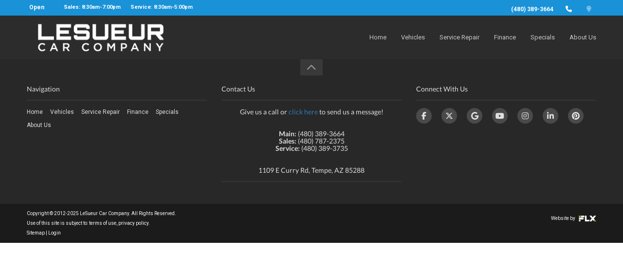

--- FILE ---
content_type: text/html; charset=UTF-8
request_url: https://www.usedvwaudi.com/search-by-make
body_size: 19653
content:
<!DOCTYPE html>
<html lang='en'>
<head>
<script>var isOptimizationEnabled = false;</script>
<script>var isPageSpeedBot = false;</script>
<link rel="shortcut icon" href="/favicon.ico" type="image/x-icon" />
<script>document.cookie = 'resolution=' + screen.width + '; path=/';</script>
<script>document.cookie = 'w=' + screen.width + '; path=/'; document.cookie = 'h=' + screen.height + '; path=/';</script>
<link rel="stylesheet" type="text/css" href="/styles.css?ident=436&d=d000007f&r=1&t=t007011f&c=c011075f&essential=true" />
<link rel="stylesheet" type="text/css" href="/widgets.css?ident=436&w=Footer-3|Navigation-4&essential=true" />
<meta name="copyright" content="Copyright 2025 LeSueur Car Company" />
<meta http-equiv="Content-Type" content="text/html; charset=utf-8" />
<meta name="viewport" content="width=device-width, height=device-height, initial-scale=1, maximum-scale=1.0, user-scalable=no">
<meta http-equiv="Page-Enter" content="revealtrans(duration=0.0)" />
<title>Search By Make</title>
<style>body{-webkit-transition:opacity 500ms ease;-moz-transition:opacity 500ms ease;-o-transition:opacity 500ms ease;transition:opacity 500ms ease;opacity:1}body.sites-loading,body.widgets-loading{opacity:0;position:fixed;top:0;left:0;right:0;bottom:0;background-color:#fff;width:100%;height:100%;z-index:500000000;cursor:pointer}</style><script>setTimeout(function(){if(document&&document.body&&document.body.className){document.body.className=document.body.className.replace(/sites\-loading/,' ').replace(/widgets\-loading/,' ').replace(/\s{2,}/g,' ')}},1000);</script>
<script type='text/javascript'>
		var isInventory = ('' === 'inventory') ? true : false;

		if(!isInventory && sessionStorage.getItem('scrollData')) {
			sessionStorage.removeItem('scrollData');
		}

		</script>
<script type="text/javascript">
		function inIframe(){try{return window.self!==window.top}catch(n){return!0}}
		if (inIframe() && !(document.referrer.match(/[http\:\/\/|https\:\/\/]control\.liftkit.+/))) {document.documentElement.className += (window.self == window.top ? ' top' : ' framed')
	}
</script>
<script >(function(w,d,u){w.readyQ=[];w.bindReadyQ=[];function p(x,y){if(x=="ready"){w.bindReadyQ.push(y);}else{w.readyQ.push(x);}};var a={ready:p,bind:p};w.$=w.jQuery=function(f){if(f===d||f===u){return a}else{p(f)}}})(window,document)</script>
<script>
var cookies = [];
function parseCookies(){var o=document.cookie.split(';');for(var i in o){var r=o[i].split(/=(.+)/);cookies[r[0].trim()]=r[1]}}
function getCookie(o,i){return i=void 0!==i?i:window.location.pathname,void 0===cookies[i+'_'+o]?'':cookies[i+'_'+o].split(',expireDate=')[0]}
function getExpirationDate(i,o){return o=void 0!==o?o:window.location.pathname,void 0===cookies[o+'_'+i]?'':cookies[o+'_'+i].split('expireDate=')[1]}
function setCookie(e,o,i,n){i=void 0!==i?i:window.location.pathname,document.cookie=n?i+'_'+e+'='+o+',expireDate='+n+';expires='+n+';':i+'_'+e+'='+o,parseCookies()}
var expiryDate = new Date();
expiryDate.setTime(expiryDate.getTime()+(1000*60*5));
expiryDate = expiryDate.toUTCString();
setCookie('previousPage', getCookie('currentPage', ''), '', expiryDate);
setCookie('currentPage', window.location.pathname, '', expiryDate);
</script>
	<script>
		/* Modernizr 2.8.3 (Custom Build) | MIT & BSD
		* Build: http://modernizr.com/download/#[base64]
		*/
		;window.Modernizr=function(a,b,c){function z(a){j.cssText=a}function A(a,b){return z(m.join(a+";")+(b||""))}function B(a,b){return typeof a===b}function C(a,b){return!!~(""+a).indexOf(b)}function D(a,b){for(var d in a){var e=a[d];if(!C(e,"-")&&j[e]!==c)return b=="pfx"?e:!0}return!1}function E(a,b,d){for(var e in a){var f=b[a[e]];if(f!==c)return d===!1?a[e]:B(f,"function")?f.bind(d||b):f}return!1}function F(a,b,c){var d=a.charAt(0).toUpperCase()+a.slice(1),e=(a+" "+o.join(d+" ")+d).split(" ");return B(b,"string")||B(b,"undefined")?D(e,b):(e=(a+" "+p.join(d+" ")+d).split(" "),E(e,b,c))}var d="2.8.3",e={},f=!0,g=b.documentElement,h="modernizr",i=b.createElement(h),j=i.style,k,l={}.toString,m=" -webkit- -moz- -o- -ms- ".split(" "),n="Webkit Moz O ms",o=n.split(" "),p=n.toLowerCase().split(" "),q={},r={},s={},t=[],u=t.slice,v,w=function(a,c,d,e){var f,i,j,k,l=b.createElement("div"),m=b.body,n=m||b.createElement("body");if(parseInt(d,10))while(d--)j=b.createElement("div"),j.id=e?e[d]:h+(d+1),l.appendChild(j);return f=["&#173;",'<style id="s',h,'">',a,"</style>"].join(""),l.id=h,(m?l:n).innerHTML+=f,n.appendChild(l),m||(n.style.background="",n.style.overflow="hidden",k=g.style.overflow,g.style.overflow="hidden",g.appendChild(n)),i=c(l,a),m?l.parentNode.removeChild(l):(n.parentNode.removeChild(n),g.style.overflow=k),!!i},x={}.hasOwnProperty,y;!B(x,"undefined")&&!B(x.call,"undefined")?y=function(a,b){return x.call(a,b)}:y=function(a,b){return b in a&&B(a.constructor.prototype[b],"undefined")},Function.prototype.bind||(Function.prototype.bind=function(b){var c=this;if(typeof c!="function")throw new TypeError;var d=u.call(arguments,1),e=function(){if(this instanceof e){var a=function(){};a.prototype=c.prototype;var f=new a,g=c.apply(f,d.concat(u.call(arguments)));return Object(g)===g?g:f}return c.apply(b,d.concat(u.call(arguments)))};return e}),q.flexbox=function(){return F("flexWrap")},q.flexboxlegacy=function(){return F("boxDirection")},q.rgba=function(){return z("background-color:rgba(150,255,150,.5)"),C(j.backgroundColor,"rgba")},q.hsla=function(){return z("background-color:hsla(120,40%,100%,.5)"),C(j.backgroundColor,"rgba")||C(j.backgroundColor,"hsla")},q.backgroundsize=function(){return F("backgroundSize")},q.textshadow=function(){return b.createElement("div").style.textShadow===""},q.opacity=function(){return A("opacity:.55"),/^0.55$/.test(j.opacity)},q.csstransforms=function(){return!!F("transform")};for(var G in q)y(q,G)&&(v=G.toLowerCase(),e[v]=q[G](),t.push((e[v]?"":"no-")+v));return e.addTest=function(a,b){if(typeof a=="object")for(var d in a)y(a,d)&&e.addTest(d,a[d]);else{a=a.toLowerCase();if(e[a]!==c)return e;b=typeof b=="function"?b():b,typeof f!="undefined"&&f&&(g.className+=" "+(b?"":"no-")+a),e[a]=b}return e},z(""),i=k=null,function(a,b){function l(a,b){var c=a.createElement("p"),d=a.getElementsByTagName("head")[0]||a.documentElement;return c.innerHTML="x<style>"+b+"</style>",d.insertBefore(c.lastChild,d.firstChild)}function m(){var a=s.elements;return typeof a=="string"?a.split(" "):a}function n(a){var b=j[a[h]];return b||(b={},i++,a[h]=i,j[i]=b),b}function o(a,c,d){c||(c=b);if(k)return c.createElement(a);d||(d=n(c));var g;return d.cache[a]?g=d.cache[a].cloneNode():f.test(a)?g=(d.cache[a]=d.createElem(a)).cloneNode():g=d.createElem(a),g.canHaveChildren&&!e.test(a)&&!g.tagUrn?d.frag.appendChild(g):g}function p(a,c){a||(a=b);if(k)return a.createDocumentFragment();c=c||n(a);var d=c.frag.cloneNode(),e=0,f=m(),g=f.length;for(;e<g;e++)d.createElement(f[e]);return d}function q(a,b){b.cache||(b.cache={},b.createElem=a.createElement,b.createFrag=a.createDocumentFragment,b.frag=b.createFrag()),a.createElement=function(c){return s.shivMethods?o(c,a,b):b.createElem(c)},a.createDocumentFragment=Function("h,f","return function(){var n=f.cloneNode(),c=n.createElement;h.shivMethods&&("+m().join().replace(/[\w\-]+/g,function(a){return b.createElem(a),b.frag.createElement(a),'c("'+a+'")'})+");return n}")(s,b.frag)}function r(a){a||(a=b);var c=n(a);return s.shivCSS&&!g&&!c.hasCSS&&(c.hasCSS=!!l(a,"article,aside,dialog,figcaption,figure,footer,header,hgroup,main,nav,section{display:block}mark{background:#FF0;color:#000}template{display:none}")),k||q(a,c),a}var c="3.7.0",d=a.html5||{},e=/^<|^(?:button|map|select|textarea|object|iframe|option|optgroup)$/i,f=/^(?:a|b|code|div|fieldset|h1|h2|h3|h4|h5|h6|i|label|li|ol|p|q|span|strong|style|table|tbody|td|th|tr|ul)$/i,g,h="_html5shiv",i=0,j={},k;(function(){try{var a=b.createElement("a");a.innerHTML="<xyz></xyz>",g="hidden"in a,k=a.childNodes.length==1||function(){b.createElement("a");var a=b.createDocumentFragment();return typeof a.cloneNode=="undefined"||typeof a.createDocumentFragment=="undefined"||typeof a.createElement=="undefined"}()}catch(c){g=!0,k=!0}})();var s={elements:d.elements||"abbr article aside audio bdi canvas data datalist details dialog figcaption figure footer header hgroup main mark meter nav output progress section summary template time video",version:c,shivCSS:d.shivCSS!==!1,supportsUnknownElements:k,shivMethods:d.shivMethods!==!1,type:"default",shivDocument:r,createElement:o,createDocumentFragment:p};a.html5=s,r(b)}(this,b),e._version=d,e._prefixes=m,e._domPrefixes=p,e._cssomPrefixes=o,e.testProp=function(a){return D([a])},e.testAllProps=F,e.testStyles=w,g.className=g.className.replace(/(^|\s)no-js(\s|$)/,"$1$2")+(f?" js "+t.join(" "):""),e}(this,this.document),function(a,b,c){function d(a){return"[object Function]"==o.call(a)}function e(a){return"string"==typeof a}function f(){}function g(a){return!a||"loaded"==a||"complete"==a||"uninitialized"==a}function h(){var a=p.shift();q=1,a?a.t?m(function(){("c"==a.t?B.injectCss:B.injectJs)(a.s,0,a.a,a.x,a.e,1)},0):(a(),h()):q=0}function i(a,c,d,e,f,i,j){function k(b){if(!o&&g(l.readyState)&&(u.r=o=1,!q&&h(),l.onload=l.onreadystatechange=null,b)){"img"!=a&&m(function(){t.removeChild(l)},50);for(var d in y[c])y[c].hasOwnProperty(d)&&y[c][d].onload()}}var j=j||B.errorTimeout,l=b.createElement(a),o=0,r=0,u={t:d,s:c,e:f,a:i,x:j};1===y[c]&&(r=1,y[c]=[]),"object"==a?l.data=c:(l.src=c,l.type=a),l.width=l.height="0",l.onerror=l.onload=l.onreadystatechange=function(){k.call(this,r)},p.splice(e,0,u),"img"!=a&&(r||2===y[c]?(t.insertBefore(l,s?null:n),m(k,j)):y[c].push(l))}function j(a,b,c,d,f){return q=0,b=b||"j",e(a)?i("c"==b?v:u,a,b,this.i++,c,d,f):(p.splice(this.i++,0,a),1==p.length&&h()),this}function k(){var a=B;return a.loader={load:j,i:0},a}var l=b.documentElement,m=a.setTimeout,n=b.getElementsByTagName("script")[0],o={}.toString,p=[],q=0,r="MozAppearance"in l.style,s=r&&!!b.createRange().compareNode,t=s?l:n.parentNode,l=a.opera&&"[object Opera]"==o.call(a.opera),l=!!b.attachEvent&&!l,u=r?"object":l?"script":"img",v=l?"script":u,w=Array.isArray||function(a){return"[object Array]"==o.call(a)},x=[],y={},z={timeout:function(a,b){return b.length&&(a.timeout=b[0]),a}},A,B;B=function(a){function b(a){var a=a.split("!"),b=x.length,c=a.pop(),d=a.length,c={url:c,origUrl:c,prefixes:a},e,f,g;for(f=0;f<d;f++)g=a[f].split("="),(e=z[g.shift()])&&(c=e(c,g));for(f=0;f<b;f++)c=x[f](c);return c}function g(a,e,f,g,h){var i=b(a),j=i.autoCallback;i.url.split(".").pop().split("?").shift(),i.bypass||(e&&(e=d(e)?e:e[a]||e[g]||e[a.split("/").pop().split("?")[0]]),i.instead?i.instead(a,e,f,g,h):(y[i.url]?i.noexec=!0:y[i.url]=1,f.load(i.url,i.forceCSS||!i.forceJS&&"css"==i.url.split(".").pop().split("?").shift()?"c":c,i.noexec,i.attrs,i.timeout),(d(e)||d(j))&&f.load(function(){k(),e&&e(i.origUrl,h,g),j&&j(i.origUrl,h,g),y[i.url]=2})))}function h(a,b){function c(a,c){if(a){if(e(a))c||(j=function(){var a=[].slice.call(arguments);k.apply(this,a),l()}),g(a,j,b,0,h);else if(Object(a)===a)for(n in m=function(){var b=0,c;for(c in a)a.hasOwnProperty(c)&&b++;return b}(),a)a.hasOwnProperty(n)&&(!c&&!--m&&(d(j)?j=function(){var a=[].slice.call(arguments);k.apply(this,a),l()}:j[n]=function(a){return function(){var b=[].slice.call(arguments);a&&a.apply(this,b),l()}}(k[n])),g(a[n],j,b,n,h))}else!c&&l()}var h=!!a.test,i=a.load||a.both,j=a.callback||f,k=j,l=a.complete||f,m,n;c(h?a.yep:a.nope,!!i),i&&c(i)}var i,j,l=this.yepnope.loader;if(e(a))g(a,0,l,0);else if(w(a))for(i=0;i<a.length;i++)j=a[i],e(j)?g(j,0,l,0):w(j)?B(j):Object(j)===j&&h(j,l);else Object(a)===a&&h(a,l)},B.addPrefix=function(a,b){z[a]=b},B.addFilter=function(a){x.push(a)},B.errorTimeout=1e4,null==b.readyState&&b.addEventListener&&(b.readyState="loading",b.addEventListener("DOMContentLoaded",A=function(){b.removeEventListener("DOMContentLoaded",A,0),b.readyState="complete"},0)),a.yepnope=k(),a.yepnope.executeStack=h,a.yepnope.injectJs=function(a,c,d,e,i,j){var k=b.createElement("script"),l,o,e=e||B.errorTimeout;k.src=a;for(o in d)k.setAttribute(o,d[o]);c=j?h:c||f,k.onreadystatechange=k.onload=function(){!l&&g(k.readyState)&&(l=1,c(),k.onload=k.onreadystatechange=null)},m(function(){l||(l=1,c(1))},e),i?k.onload():n.parentNode.insertBefore(k,n)},a.yepnope.injectCss=function(a,c,d,e,g,i){var e=b.createElement("link"),j,c=i?h:c||f;e.href=a,e.rel="stylesheet",e.type="text/css";for(j in d)e.setAttribute(j,d[j]);g||(n.parentNode.insertBefore(e,n),m(c,0))}}(this,document),Modernizr.load=function(){yepnope.apply(window,[].slice.call(arguments,0))},Modernizr.addTest("boxsizing",function(){return Modernizr.testAllProps("boxSizing")&&(document.documentMode===undefined||document.documentMode>7)}),Modernizr.addTest("csscalc",function(){var a="width:",b="calc(10px);",c=document.createElement("div");return c.style.cssText=a+Modernizr._prefixes.join(b+a),!!c.style.length}),Modernizr.addTest("overflowscrolling",function(){return Modernizr.testAllProps("overflowScrolling")}),Modernizr.addTest("pointerevents",function(){var a=document.createElement("x"),b=document.documentElement,c=window.getComputedStyle,d;return"pointerEvents"in a.style?(a.style.pointerEvents="auto",a.style.pointerEvents="x",b.appendChild(a),d=c&&c(a,"").pointerEvents==="auto",b.removeChild(a),!!d):!1}),Modernizr.addTest("cssvhunit",function(){var a;return Modernizr.testStyles("#modernizr { height: 50vh; }",function(b,c){var d=parseInt(window.innerHeight/2,10),e=parseInt((window.getComputedStyle?getComputedStyle(b,null):b.currentStyle).height,10);a=e==d}),a}),Modernizr.addTest("cssvmaxunit",function(){var a;return Modernizr.testStyles("#modernizr { width: 50vmax; }",function(b,c){var d=window.innerWidth/100,e=window.innerHeight/100,f=parseInt((window.getComputedStyle?getComputedStyle(b,null):b.currentStyle).width,10);a=parseInt(Math.max(d,e)*50,10)==f}),a}),Modernizr.addTest("cssvminunit",function(){var a;return Modernizr.testStyles("#modernizr { width: 50vmin; }",function(b,c){var d=window.innerWidth/100,e=window.innerHeight/100,f=parseInt((window.getComputedStyle?getComputedStyle(b,null):b.currentStyle).width,10);a=parseInt(Math.min(d,e)*50,10)==f}),a}),Modernizr.addTest("cssvwunit",function(){var a;return Modernizr.testStyles("#modernizr { width: 50vw; }",function(b,c){var d=parseInt(window.innerWidth/2,10),e=parseInt((window.getComputedStyle?getComputedStyle(b,null):b.currentStyle).width,10);a=e==d}),a});
	</script>
	<style>@font-face{font-display:swap;font-family:'Lato';font-style:italic;font-weight:400;font-display:swap;src:local('Lato Italic'),local('Lato-Italic'),url(https://fonts.gstatic.com/s/lato/v14/S6u8w4BMUTPHjxsAXC-qNiXg7Q.woff2) format('woff2')}@font-face{font-display:swap;font-family:'Lato';font-style:normal;font-weight:300;font-display:swap;src:local('Lato Light'),local('Lato-Light'),url(https://fonts.gstatic.com/s/lato/v14/S6u9w4BMUTPHh7USSwiPGQ3q5d0.woff2) format('woff2')}@font-face{font-display:swap;font-family:'Lato';font-style:normal;font-weight:400;font-display:swap;src:local('Lato Regular'),local('Lato-Regular'),url(https://fonts.gstatic.com/s/lato/v14/S6uyw4BMUTPHjx4wXiWtFCc.woff2) format('woff2')}@font-face{font-display:swap;font-family:'Lato';font-style:normal;font-weight:700;font-display:swap;src:local('Lato Bold'),local('Lato-Bold'),url(https://fonts.gstatic.com/s/lato/v14/S6u9w4BMUTPHh6UVSwiPGQ3q5d0.woff2) format('woff2')}@font-face{font-display:swap;font-family:'Roboto';font-style:normal;font-weight:300;font-display:swap;src:local('Roboto Light'),local('Roboto-Light'),url(https://fonts.gstatic.com/s/roboto/v18/KFOlCnqEu92Fr1MmSU5fBBc4AMP6lQ.woff2) format('woff2')}@font-face{font-display:swap;font-family:'Roboto';font-style:normal;font-weight:400;font-display:swap;src:local('Roboto'),local('Roboto-Regular'),url(https://fonts.gstatic.com/s/roboto/v18/KFOmCnqEu92Fr1Mu4mxKKTU1Kg.woff2) format('woff2')}@font-face{font-display:swap;font-family:'Roboto';font-style:normal;font-weight:700;font-display:swap;src:local('Roboto Bold'),local('Roboto-Bold'),url(https://fonts.gstatic.com/s/roboto/v18/KFOlCnqEu92Fr1MmWUlfBBc4AMP6lQ.woff2) format('woff2')}@font-face{font-display:swap;font-family:'Roboto';font-style:italic;font-weight:400;font-display:swap;src:local('Roboto Italic'),local('Roboto-Italic'),url(https://fonts.gstatic.com/s/roboto/v18/KFOkCnqEu92Fr1Mu51xIIzIXKMny.woff2) format('woff2')}</style>
<script type="text/javascript" src="//sites.liftkit.io/include/js/lazyload.js" async=""></script>


<script type="text/javascript">
function GetURLParameter(r){for(var t=window.location.search.substring(1).split("&"),i=0;i<t.length;i++){var n=t[i].split("=");if(n[0]==r)return n[1]}}
function recordStatEvent(e) {

  if ("function" === typeof gtag) {
    gtag('event', e.action, {'event_category': e.category,'event_label': e.label,'page': e.url});
    if (window.asc_datalayer) {

      var asc_event_name = '';
      var asc_event_owner = 'flexdealer';
      var asc_page_type = window.asc_datalayer.page_type;
      var asc_event_body = {};

      var sd_enabled = ("function" === typeof sendSdPageView && "function" === typeof sd);

      if (e.action === 'Filter' && e.category === 'Inventory' && e.label.startsWith('Text (Search : ')) {
        var asc_event_name = 'asc_element_configuration';
        var asc_event_body = {
          'event_owner': asc_event_owner,
          'page_type': asc_page_type,
          'event_action_result': 'search',
          'event_action': 'type',
          'product_name': 'SRP4',
          'element_type': 'search bar',
          'element_title': 'quicksearch text',
          'element_value': e.label.substring(16, e.label.indexOf('", Sort : ', 1))
				};
        gtag('event', asc_event_name, asc_event_body);
        asc_event_body['event'] = asc_event_name;
        window.asc_datalayer.events.push(asc_event_body);
        if (sd_enabled) {
          sd('dataLayer', {
            typedSearchContent: e.label.substring(16, e.label.indexOf('", Sort : ', 1)).replace(/\s+/g, '|'),
            events: 'typedSearch'
          });
          sd('send');
        }
      }

      else if (e.action === 'QuickSearch' && e.category === 'Inventory' && e.label.startsWith('Text (Search : ')) {
        var asc_event_name = 'asc_element_configuration';
        var asc_event_body = {
          'event_owner': asc_event_owner,
          'page_type': asc_page_type,
          'event_action_result': 'search',
          'event_action': 'type',
          'product_name': 'QuickSearch1',
          'element_type': 'search bar',
          'element_title': 'google-like search',
          'element_value': e.label.substring(16, e.label.indexOf('")', 1))
				};
        gtag('event', asc_event_name, asc_event_body);
        asc_event_body['event'] = asc_event_name;
        window.asc_datalayer.events.push(asc_event_body);
        if (sd_enabled) {
          sd('dataLayer', {
            typedSearchContent: e.label.substring(16, e.label.indexOf('")', 1)).replace(/\s+/g, '|'),
            events: 'typedSearch'
          });
          sd('send');
        }
      }

      else if (e.action === 'Click' && e.category === 'Button' && (e.label === 'VDP Photos Image' || e.label === 'VDP Photos Button')) {
        var asc_event_name = 'asc_media_interaction';
        var action_result = 'popup';
        if (e.action_result) {
          action_result = e.action_result;
        }
        asc_event_body = {
          'event_owner': asc_event_owner,
          'page_type': asc_page_type,
          'event_action_result': action_result,
          'media_type': 'type',
          'item_id': window.asc_datalayer.items[0].item_id,
          'item_number': window.asc_datalayer.items[0].item_number,
          'item_price': window.asc_datalayer.items[0].item_price,
          'item_condition': window.asc_datalayer.items[0].item_condition,
          'item_year': window.asc_datalayer.items[0].item_year,
          'item_make': window.asc_datalayer.items[0].item_make,
          'item_model': window.asc_datalayer.items[0].item_model,
          'item_variant': window.asc_datalayer.items[0].item_variant,
          'item_color': window.asc_datalayer.items[0].item_color,
          'item_type': window.asc_datalayer.items[0].item_type,
          'item_category': window.asc_datalayer.items[0].item_category,
          'item_fuel_type': window.asc_datalayer.items[0].item_fuel_type,
          'item_inventory_date': window.asc_datalayer.items[0].item_inventory_date
				};
        gtag('event', asc_event_name, asc_event_body);
        asc_event_body['event'] = asc_event_name;
        window.asc_datalayer.events.push(asc_event_body);
      }

      else if (e.action === 'Submit' && e.category === 'WebForm') {
        var asc_event_name = 'asc_cta_interaction';
        var asc_event_body = {
          'event_owner': asc_event_owner,
          'page_type': asc_page_type,
          'element_text': e.label,
          'element_type': 'form',
          'event_action_result': 'next_step'
				};
        gtag('event', asc_event_name, asc_event_body);
        asc_event_body['event'] = asc_event_name;
        window.asc_datalayer.events.push(asc_event_body);
      }

      else if (e.action === 'Enter' && (e.category === 'WebForm' || e.category === 'CTA')) {
        var asc_event_name = 'asc_cta_interaction';
        var asc_event_body = {
          'event_owner': asc_event_owner,
          'page_type': asc_page_type,
          'element_text': e.label,
          'event_action_result': 'open'
				};
        gtag('event', asc_event_name, asc_event_body);
        asc_event_body['event'] = asc_event_name;
        window.asc_datalayer.events.push(asc_event_body);
        if (e.category === 'WebForm') {
          var asc_event_name = 'asc_form_engagement';
          var asc_event_body = {
            'event_owner': asc_event_owner,
            'page_type': asc_page_type,
            'comm_type': 'form',
            'comm_status': 'start',
            'element_text': e.label
          };
          gtag('event', asc_event_name, asc_event_body);
          asc_event_body['event'] = asc_event_name;
          window.asc_datalayer.events.push(asc_event_body);
        }
      }

      else if (e.action === 'Enter' && (e.category === 'AutoVerify' || e.category === 'AutoFi' || e.category === 'Roadster')) {
        var asc_event_name = 'asc_cta_interaction';
        var asc_event_body = {
          'event_owner': asc_event_owner,
          'page_type': asc_page_type,
          'element_text': e.label,
          'element_type': 'digital_retailing',
          'event_action_result': 'open'
				};
        gtag('event', asc_event_name, asc_event_body);
        asc_event_body['event'] = asc_event_name;
        window.asc_datalayer.events.push(asc_event_body);
      }

      else {
        console.log('GA4SC StatEvent Not Handled: ' + "\nAction: " + e.action + "\nCategory: " + e.category + "\nLabel: " + e.label);
      }
    }
  }
  //$.get("/include/Ajax.php?widget=clickevent2&page="+e.url+"&category="+e.category+"&action="+e.action+"&label="+e.label);
  var t=getCookie("lead-history",""),a=getExpirationDate("lead-history","");t?("="==t.substring(0,1)&&(t=t.substring(1)),t=JSON.parse(t.split(",expireDate=")[0])):t=[];var i=GetURLParameter("gclid");i&&(e.gclid=i);var l=$(t).get(-1);l&&l.category==e.category&&l.action==e.action&&l.label==e.label&&l.url==e.url&&l.gclid==e.gclid||(t.length>=30&&t.splice(1,1),e.url&&e.url.pathname&&(e.url=e.url.pathname),t.push(e)),a||((a=new Date).setTime(a.getTime()+432e5),a=a.toUTCString()),setCookie("lead-history",JSON.stringify(t),"",a);
}
var recordStatEventUrlVar = '/search-by-make';
function recordSlideshowChange(t){var e=$(t),i=e.find(".owl-item.active img").attr("title");void 0===i&&(i=e.find(".owl-item.active a").attr("href")),void 0===i&&(i=e.find(".owl-item.active img").attr("src")),recordStatEvent({url:recordStatEventUrlVar,category:"Widget",action:"Change",label:"Slideshow ("+i+")"})}
$(document).ready(function(){$(".AV-WText-3 a").on("touchstart click",function(t){var a;a=void 0===$(this).attr("title")?$(this).attr("href"):$(this).attr("title"),recordStatEvent({url:recordStatEventUrlVar,category:"Navigation",action:"Move",label:"Text ("+a+")"})}),$(".AV-WSlideshow-4 .owl-carousel").on("dragged.owl.carousel",function(){recordSlideshowChange(this)}),$(".AV-WSlideshow-4 .owl-carousel").on("touchstart click",".owl-dot:not(.active)",function(){recordSlideshowChange(this)}),$(".AV-WSlideshow-4 .owl-carousel .owl-item a").on("touchstart click",function(){var t=$(this),a=t.find(".owl-item.active img").attr("title");void 0===a&&(a=t.find(".owl-item.active a").attr("href")),recordStatEvent({url:recordStatEventUrlVar,category:"Navigation",action:"Move",label:"Slideshow ("+a+")"})}),$(".statevent-click").on("touchstart click",function(){recordStatEvent({url:recordStatEventUrlVar,category:$(this).data("stateventcategory"),action:$(this).data("stateventaction"),label:$(this).data("stateventlabel")})})});

</script>

<script>
      document.addEventListener('DOMContentLoaded', function () {
        var link = document.createElement('link');
        link.rel = 'stylesheet';
        link.href = 'https://kit.fontawesome.com/c72c98795e.css';
        link.crossOrigin = 'anonymous'; // Ensure proper CORS handling
        document.head.appendChild(link);
      });
    </script>

		<script async src="https://www.googletagmanager.com/gtag/js?id=UA-773598-1"></script>
		<script>
			window.dataLayer = window.dataLayer || [];

			function gtag() {
				dataLayer.push(arguments);
			}
			gtag('js', new Date());

			function sendPageview() {
				gtag('config', 'UA-773598-1');
				gtag('config', 'UA-47589416-50');gtag('config', 'G-WXJXXE1R4P');			} // end function sendPageview
						sendPageview();
		</script>
	<meta name="facebook-domain-verification" content="e5hkc5yqyli0erbk4mja04em90zyob" />

<!-- Google Tag Manager -->
<script>(function(w,d,s,l,i){w[l]=w[l]||[];w[l].push({'gtm.start':
new Date().getTime(),event:'gtm.js'});var f=d.getElementsByTagName(s)[0],
j=d.createElement(s),dl=l!='dataLayer'?'&l='+l:'';j.async=true;j.src=
'https://www.googletagmanager.com/gtm.js?id='+i+dl;f.parentNode.insertBefore(j,f);
})(window,document,'script','dataLayer','GTM-5V8F5DZ');</script>
<!-- End Google Tag Manager -->
<style>@media (min-width:801px) and (max-width:875px) { ï¿½ ï¿½.AV-WNavigation-4 .nav li:first-child { ï¿½ ï¿½ ï¿½ ï¿½display: none; ï¿½ ï¿½}}.AV-WError-1 { ï¿½ ï¿½display: none;}div#widget-2062368 { ï¿½ ï¿½margin-left: auto; ï¿½ ï¿½margin-right: auto;}</style><script type="text/javascript" async defer src="//services.cdn.speedshiftmedia.com/tags/tag-H20140410105032151d6de029309.min.js"></script><script type="text/javascript" async defer src="//pm.geniusmonkey.com/gm.js?id=1028347690"></script><script src='https://www.carcodesms.com/widgets/48694.js' type='text/javascript' async defer ></script><link href='https://plus.google.com/104818220226182104910/about' ref='publisher'/><script id='headermarkup'></script><script>$(document).ready(function(){if(true && $(window).width() > 768 && !$('html').hasClass('framed')){
$('#headermarkup').append('');
}});</script><script>$(document).ready(function(){if(true && !$('html').hasClass('framed')){
$('#headermarkup').append('<scr' + 'ipt> window.fbAsyncInit = function() { FB.init({ appId : \'1009272015827122\', xfbml : true, version : \'v2.6\' }); }; (function(d, s, id){ var js, fjs = d.getElementsByTagName(s)[0]; if (d.getElementById(id)) {return;} js = d.createElement(s); js.id = id; js.src = \"//connect.facebook.net/en_US/sdk.js\"; fjs.parentNode.insertBefore(js, fjs); }(document, \'scr' + 'ipt\', \'facebook-jssdk\')); </scr' + 'ipt>');
}});</script>
<script id='pageheadermarkup'></script>
</head>
<body class="sites-loading widgets-loading">
<!-- Facebook Link Fix --><script type="application/ld+json">
{
  "@context" : "http://schema.org",
  "@type" : "Organization",
  "name" : "LeSueur Car Company",
  "url" : "http://www.usedvwaudi.com/",
  "sameAs" : [
    "https://www.facebook.com/lesueurcarco"
   ]
}
</script> 
<!-- Google Tag Manager (noscript) -->
<noscript><iframe src="https://www.googletagmanager.com/ns.html?id=GTM-5V8F5DZ"
height="0" width="0" style="display:none;visibility:hidden"></iframe></noscript>
<!-- End Google Tag Manager (noscript) --><script id='bodymarkup'></script>
<script id='pagebodymarkup'></script>

	

<div class="row yes-stuck no-overlap"><nav id="widget-18523679" class="AV-WNavigation-4 widget no-padding navbar navbar-inverse navbar-fixed-top no-overlap "><div class="navbar-top-bg"><div class="nav-container-top max-1200 center-block"><div class="top-oc">Open</div><div class="top-departments-hours"><ul><li>Sales: 8:30am-7:00pm</li><li>Service: 8:30am-5:00pm</li></ul></div><div class="top-right"><p class="navbar-contact-info"><a href="tel:4803893664" >(480) 389-3664</a><i class="fa-solid fa-phone hover open-phone-popup"></i><i class="fa-duotone fa-location-dot hover open-map-popup"></i></p></div><ul class="phone-popup navbar-popup"><li>Local <span class="pull-right" ><a href='tel:4803893664' >(480) 389-3664</a></span></li><li>Sales <span class="pull-right" ><i class="fa-solid fa-clock open" title="currently open"></i> <a href='tel:4807872375' >(480) 787-2375</a></span></li><li>Service <span class="pull-right" ><i class="fa-solid fa-clock open" title="currently open"></i> <a href='tel:4803893735' >(480) 389-3735</a></span></li></ul><div class="map-popup navbar-popup"><p>Visit us at:</p><p><a target='_blank' href='//maps.google.com/maps?q=LeSueur+Car+Company+Tempe+AZ+&ll=33.440326,-111.921823&z=16' style='map-overlay'>1109 E Curry Rd<br />Tempe, AZ 85288</a></p><p>(click above for a map/directions)</p></div></div></div><div class="nav-container max-1200 center-block"><div class="navbar-header"><button type="button" class="navbar-toggle collapsed" data-toggle="collapse-side" data-target=".side-collapse" data-target-2=".side-collapse-container" aria-expanded="false" aria-controls="navbar"><span class="sr-only">Toggle navigation</span><span class="icon-bar"></span><span class="icon-bar"></span><span class="icon-bar"></span></button><a class="navbar-brand" href="/" style="left: 0px;top: 0px"><img alt="LeSueur Car Company" src="//liftkit.imgix.net/media/az1001/images/1501790345950872.png?auto=format" /></a><p class="navbar-contact-info navbar-text pull-right"><a href="tel:4803893664" class="primary-number" >(480) 389-3664</a><i class="fa-solid fa-phone hover open-phone-popup"></i><a href="tel:4803893664" class="mobile-phone" ><i class="fa-solid fa-phone"></i></a><i class="fa-duotone fa-location-dot hover open-map-popup"></i></p></div><div id="navbar_18523679" class="side-collapse in navbar-right navbar-inverse transition-all-350-sm"><ul class="nav navbar-nav"><li class=""><a href="/">Home</a></li><li class="dropdown"><a href="/search-used-cars-near-phoenix" class="dropdown-toggle">Vehicles </a><ul class="dropdown-menu" role="menu"><li  class=""><a href="/search-used-cars-near-phoenix">Live Inventory </a></li><li  class=""><a href="https://www.usedvwaudi.com/search-used-cars-near-phoenix?sort-by=year&amp;direction=high-to-low&amp;search=electric">Electric Vehicles</a></li><li  class=""><a href="/dealership-trade-in-offer">Get a Trade-in Offer </a></li><li  class=""><a href="/discount-auto-sales-tempe-az">Discount Specials</a></li><li  class=""><a href="/vehicles-under-20000">Vehicles Under $20,000</a></li><li  class=""><a href="/car-shipping-quote-arizona">Ship Your Car </a></li><li  class=""><a href="/manufacturer-buyback">Manufacturer Buyback Vehicles</a></li></ul></li><li class="dropdown"><a href="/schedule-an-auto-repair-appt" class="dropdown-toggle">Service Repair</a><ul class="dropdown-menu" role="menu"><li  class=""><a href="/schedule-an-auto-repair-appt">Service Center</a></li><li  class=""><a href="/auto-service-repair-capabilities">Service Menu</a></li><li  class=""><a href="/auto-body-and-paint-shop">Body &amp; Paint Shop</a></li><li  class=""><a href="/window-tint-installation-near-phoenix">Window Tinting</a></li></ul></li><li class="dropdown"><a href="/finance-your-used-car-purchase" class="dropdown-toggle">Finance </a><ul class="dropdown-menu" role="menu"><li  class=""><a href="/finance-your-used-car-purchase">Apply Online</a></li><li  class=""><a href="/vehicle-service-contracts-and-gap">Add Extended Warranty or GAP</a></li><li  class=""><a href="/dealership-trade-in-offer">Get a Trade-in Offer </a></li></ul></li><li class="dropdown"><a href="/discount-auto-sales-tempe-az" class="dropdown-toggle">Specials </a><ul class="dropdown-menu" role="menu"><li  class=""><a href="/discount-auto-sales-tempe-az">Inventory Specials </a></li><li  class=""><a href="/cash-for-referrals-program">Referral Program </a></li></ul></li><li class="dropdown"><a href="/about-lesueur-car-company" class="dropdown-toggle">About Us </a><ul class="dropdown-menu" role="menu"><li  class=""><a href="/about-lesueur-car-company">About LeSueur</a></li><li  class=""><a href="/contact-lesueur-car-company">Contact Us</a></li><li  class=""><a href="/our-dealership-staff">Meet Our Team</a></li><li  class=""><a href="/ask-addison">Ask Addison</a></li><li  class=""><a href="/blog"> News &amp; Articles</a></li><li  class=""><a href="/customer-reviews-of-lesueur-dealership">Customer Reviews </a></li></ul></li></ul><ul class="navbar-contact-side list-unstyled"><li>Local <span class='pull-right'><a href='tel:4803893664' >(480) 389-3664</a></span></li><li>Sales <span class='pull-right'><i class='fa-solid fa-clock open'></i> <a href='tel:4807872375' >(480) 787-2375</a></span></li><li>Service <span class='pull-right'><i class='fa-solid fa-clock open'></i> <a href='tel:4803893735' >(480) 389-3735</a></span></li><li><a target='_blank' href='//maps.google.com/maps?q=LeSueur+Car+Company+Tempe+AZ+&ll=33.440326,-111.921823' class='map-overlay'>1109 E Curry Rd, Tempe, AZ</a></li><li>Sales: 8:30am-7:00pm</li><li>Service: 8:30am-5:00pm</li></ul></div><ul class="phone-popup navbar-popup"><li>Local <span class="pull-right"><a href='tel:4803893664' >(480) 389-3664</a></span></li><li>Sales <span class="pull-right"><i class="fa-solid fa-clock open" title="currently open"></i> <a href='tel:4807872375' >(480) 787-2375</a></span></li><li>Service <span class="pull-right"><i class="fa-solid fa-clock open" title="currently open"></i> <a href='tel:4803893735' >(480) 389-3735</a></span></li></ul><div class="map-popup navbar-popup"><p>Visit us at:</p><p><a target='_blank' href='//maps.google.com/maps?q=LeSueur+Car+Company+Tempe+AZ+&ll=33.440326,-111.921823&z=16' style='map-overlay'>1109 E Curry Rd<br />Tempe, AZ 85288</a></p><p>(click above for a map/directions)</p></div></div></div></nav></div><div class="container-fluid rkt-atmosphere pl-0 pr-0"><div class="row yes-stuck no-overlap fullwidth" style="background-color:#282828; padding-bottom:0;"><div class="AV-WFooter-3 widget no-padding"data-state=""><div class="scroll-to-top"><i class="fa-solid fa-chevron-up"></i></div><div class="row constrained center-block" ><div class="navigation col-md-4 hidden-sm hidden-xs"><h4>Navigation</h4><ul class="center-block"><li class=""><a href="/">Home</a></li><li class=""><a href="/search-used-cars-near-phoenix">Vehicles </a></li><li class=""><a href="/schedule-an-auto-repair-appt">Service Repair</a></li><li class=""><a href="/finance-your-used-car-purchase">Finance </a></li><li class=""><a href="/discount-auto-sales-tempe-az">Specials </a></li><li class=""><a href="/about-lesueur-car-company">About Us </a></li></ul></div><div class="contact col-md-4 col-sm-6"><h4>Contact Us</h4><a class="btn btn-filled btn-pill btn-block btn-lg max-600 center-block click-to-call visible-xs" href="tel:4803893664" >Main: (480) 389-3664</a><a class="btn btn-filled btn-pill btn-block btn-lg max-600 center-block click-to-call visible-xs" href="tel:4807872375" >Sales: (480) 787-2375</a><a class="btn btn-filled btn-pill btn-block btn-lg max-600 center-block click-to-call visible-xs" href="tel:4803893735" >Service: (480) 389-3735</a><div class="hidden-xs" style="text-align: center;"><h4 style="border-bottom: 0;">Give us a call or <a href="/contact-lesueur-car-company" style="">click here</a> to send us a message!</h4><h4 style="border-bottom: 0;"><strong>Main:</strong> (480) 389-3664<br /><strong>Sales:</strong> (480) 787-2375<br /><strong>Service:</strong> (480) 389-3735<br /></h4><h4 style=\"border-bottom: 0 !important;\">1109 E Curry Rd, Tempe, AZ 85288</h4></div></div><div class="social col-md-4 col-sm-6"><h4>Connect With Us</h4><div class="icons"><a target="_blank" class="hover" href="https://www.facebook.com/lesueurcarco
" title="Facebook"><i class="fa-brands fa-facebook-f"></i></a><a target="_blank" class="hover" href="https://twitter.com/lesueurcarco
" title="Twitter"><i class="fa-brands fa-x-twitter"></i></a><a target="_blank" class="hover" href="https://plus.google.com/104818220226182104910/about" title="Google"><i class="fa-brands fa-google"></i></a><a target="_blank" class="hover" href="https://www.youtube.com/user/LeSueurCarCompany
" title="YouTube"><i class="fa-brands fa-youtube"></i></a><a target="_blank" class="hover" href="https://instagram.com/lesueurcarco/" title="Instagram"><i class="fa-brands fa-instagram"></i></a><a target="_blank" class="hover" href="https://www.linkedin.com/company/lesueur-car-company?trk=mini-profile
" title="Linked In"><i class="fa-brands fa-linkedin-in"></i></a><a target="_blank" class="hover" href="https://www.pinterest.com/lesueurcarco/
" title="Pinterest"><i class="fa-brands fa-pinterest"></i></a></div></div></div><div class="row links"><div class="constrained center-block"><div class="col-md-6 col-sm-6"><div>Copyright &copy 2012-2025 LeSueur Car Company. All Rights Reserved. </div><div>Use of this site is subject to: <a href="/terms">terms of use</a>, <a href="/privacy">privacy policy</a>.</div><div><a href="/sitemap">Sitemap</a> | <a href="https://control.liftkit.io/" target="_blank">Login</a></div></div><div class="col-md-6 col-sm-6 backlink"><a href="https://www.flexdealer.com/" target="_blank" class="logo" title="Click to see what Flex can do for you">Website by <img alt="Flex" width="36" height="14" src="[data-uri]"/></a></div></div></div></div></div></div><script>scroll(0,0);</script>
<script src="https://code.jquery.com/jquery-3.5.1.min.js" ></script>

			<script>(function($,d){$.each(readyQ,function(i,f){$(f)});$.each(bindReadyQ,function(i,f){$(d).bind("ready",f)})})(jQuery,document)</script>

<script type="text/javascript" src="/min/g=scripts_min" ></script>
<script defer>
!function(){for(var n=0,i=["webkit","moz"],e=0;e<i.length&&!window.requestAnimationFrame;++e)window.requestAnimationFrame=window[i[e]+"RequestAnimationFrame"],window.cancelAnimationFrame=window[i[e]+"CancelAnimationFrame"]||window[i[e]+"CancelRequestAnimationFrame"];window.requestAnimationFrame||(window.requestAnimationFrame=function(i,e){var a=(new Date).getTime(),o=Math.max(0,16-(a-n)),t=window.setTimeout(function(){i(a+o)},o);return n=a+o,t}),window.cancelAnimationFrame||(window.cancelAnimationFrame=function(n){clearTimeout(n)})}();
var importCSS=function(e,t){var n=document.createElement("link");n.type="text/css",n.rel="stylesheet",n.href=e,document.getElementsByTagName("head")[0].appendChild(n);var r=document.createElement("img");r.onerror=function(){t&&t(n)},r.src=e};
var insertStyles=function(){
// site styles
importCSS('/styles.css?ident=436&d=d000007f&r=1&t=t007011f&c=c011075f');// widget styles
//importCSS('',function(){setTimeout(function(){document.body.className=document.body.className.replace(/widgets\-loading/,' ').replace(/\ \ /, ' ');},1250);});
importCSS('/widgets.css?ident=436&w=Footer-3|Navigation-4');// js plugin styles
if(!(isOptimizationEnabled && isPageSpeedBot)){
	importCSS('/min/g=pluginStyles_min');
}
// If there are any web fonts needed at this time, bring those in
				importCSS('//fonts.googleapis.com/css?family=Roboto:300,400,400italic,700');
				$(document).ready(function(){document.body.className = document.body.className.replace(/sites\-loading/, ' ').replace(/\ \ /, ' ');});
};
var raf=requestAnimationFrame||mozRequestAnimationFrame||webkitRequestAnimationFrame||msRequestAnimationFrame;raf?raf(insertStyles):window.addEventListener("load",insertStyles);
</script>
<script>
$(document).ready(function(){$(window).width()<769&&setTimeout(function(){$(document).scrollTop(0)},1e3)});
</script>
<!--[if lte IE 8]>
<div style="position: fixed; bottom: 0; z-index: 999999; width: 100%; float: left; background-color: #c60000; margin: 0 auto; color: white; padding: 10px; text-align: center; "><div style="margin: 0 auto; width: 90%;"><div style="margin-top: 17px; min-width: 300px; border-top: 3px solid white;"><span style="background-color: #c60000; min-width: 300px; font-size: 20px; padding: 10px; position: relative; bottom: 15px;"><strong>Your Browser is out-of-date!</strong></span></div><div><div style="width: 60%; margin: 0 auto; min-width: 170px; display: inline-block; margin-right: 10px; text-align: left; font-size: 13px;">This website (and others on the internet) may not work for you because your browser is very old. Please take 2 minutes to click one of the links on the right and install a newer browser.<br /><br /><a href="/errors/old/bypass" style="font-size: 16px; color: #ffe076;" onmouseover="this.style.color = '#ff9c76';" onmouseout="this.style.color = '#ffe076';">Ignore this message and keep using my old browser.</a></div><div style="width: 30%; margin: 0 auto; margin-top: -3px; min-width: 85px; display: inline-block; text-align: center;"><div style="margin-bottom: 7px;"><a href="https://www.google.com/chrome" target="_blank" style="font-size: 16px; color: #ffe076;" onmouseover="this.style.color = '#ff9c76';" onmouseout="this.style.color = '#ffe076';"><i class="fa fa-arrow-right"></i> Install Google Chrome</a></div><div style="margin-bottom: 7px;"><a href="https://www.mozilla.org/firefox" target="_blank" style="font-size: 16px; color: #ffe076;" onmouseover="this.style.color = '#ff9c76';" onmouseout="this.style.color = '#ffe076';"><i class="fa fa-arrow-right"></i> Install Mozilla Firefox</a></div><div style="margin-bottom: 7px;"><a href="https://www.microsoft.com/ie" target="_blank" style="font-size: 16px; color: #ffe076;" onmouseover="this.style.color = '#ff9c76';" onmouseout="this.style.color = '#ffe076';"><i class="fa fa-arrow-right"></i> Update Internet Explorer</a></div></div></div></div></div>
<br /><br /><br /><br /><br />
<![endif]-->

<script src="//sites.liftkit.io/include/js/underscore-min.js"></script>
<!-- WhatConverts -->
<script type="text/javascript"> $(function() { $('div.AV-WCustomform-1 form').addClass('main-form'); }); </script>
<script src="//scripts.iconnode.com/83288.js"></script>

<script type="text/javascript" defer>
var ci = document.createElement("script"); ci.type = "text/javascript"; ci.src = "//tracking.callmeasurement.com/tracking.js"; ci.async = true;
var first = document.getElementsByTagName("script")[0]; first.parentNode.insertBefore(ci, first);
</script>
<script>
$(document).ready(function () {
setTimeout(function() { 
$("input.form-control.search").focus();
}, 500);
});
</script>
<script src="https://lccny6.drewles.com/usedvwaudiscript.js?v2"></script>

<script type='text/javascript'>
  $('a[href^="tel:"]').each(function(index) {
    if (this.onclick === null) {
      this.onclick = function(hey) {
        var phone = this.href.replace('tel:', '');
        gtag('event', 'Click-to-Call', {'event_category': 'Phone','event_label': 'All'});
      };
    }
  });
</script>
<script type='text/javascript'>
var tradeInWidgetHandler = function(e) {
  wc_event_ypbib('CTA','Click','CarFax Trade-In Form');
  $(".tradeInWidget").unbind('keyup', tradeInWidgetHandler);
};
$(".tradeInWidget").bind('keyup', tradeInWidgetHandler);
</script>

<script>
window.ignitifySettings = { ignitifyId: "2cde1980-4c8e-46e9-af51-0cc6f651a9a4" };
</script>

<script>
(function () { var w = window; var ic = w.Ignitify; if (typeof ic === 'function') { ic('reattach_activator'); ic('update', w.ignitifySettings); } else { var d = document; var i = function () { i.c(arguments); }; i.q = []; i.c = function (args) { i.q.push(args); }; w.Ignitify = i; var l = function () { var s = d.createElement('script'); s.type = 'text/javascript'; s.async = true; s.src = 'https://ignitify-tagmanager-scripts.drivecentric.io/prod/ignitify-tagmanager.js'; var x = d.getElementsByTagName('script')[0]; x.parentNode.insertBefore(s, x); }; if (document.readyState === 'complete') { l(); } else if (w.attachEvent) { w.attachEvent('onload', l); } else { w.addEventListener('load', l, false); } } })();
</script>

<script id='footermarkup'></script><script>$(document).ready(function(){if(true){
$('#footermarkup').append('<style> .form-control { height: 44px; } .btn.btn-filled { height: 44px; padding-left: 25px; padding-right: 25px; } </style>');
}});</script><script>$(document).ready(function(){if(true){
$('#footermarkup').append('<style> .buttonb { display: inline-block; padding: 17px 50px; text-decoration: none; background: #09f; margin-left: 5px; margin-right: 5px; color: #ffffff !important; font-family: Helvetica; font-weight: 800 !important; text-transform: uppercase !important; font-size: 13px; letter-spacing: 0px; cursor: pointer; text-align: center; transition: background 150ms ease-in-out, transform } .buttonb:hover, .buttonb:focus { background: #ffffff; color: #333333 !important; } .blue-button.large-button { padding-top: 20px; height: 64px !important; } </style>');
}});</script><script>$(document).ready(function(){if(true){
$('#footermarkup').append('<style> .wrap { width:100%; align: center; display:flex; align-items:space-around; } .tile { width: 100%; align: center; height: 320px; border-radius: 0px; margin:10px; background-color: #09f; display:inline-block; background-size:cover; position:relative; cursor:pointer; transition: all 0.3s ease-out; box-shadow: 0px 5px 10px -5px rgba(0,0,0,0.44); overflow:hidden; color:white; font-family: Helvetica; } .tile img { height:auto; width:auto; display: block; Â Â overflow: hidden; align: center; position:absolute; top:0; left:0; z-index:0; transition: all 0.4s ease-out; } .tile .text { /* z-index:99; */ position:absolute; padding-top: 20px; padding-left: 25px; padding-right: 25px; padding-bottom: 5px; height:calc(100% - 60px); } .tile h2 { font-weight:300; margin:0; opacity:1 !important; transform: translatey(120px); text-shadow: 2px 3px 15px rgba(0,0,0,0.8); } .tile p { font-weight:300; line-height: 20px; transform: translatey(120px); transition-delay: 0.0s; } .animate-text { opacity:0; transition: all 0.3s ease-in-out; } .tile:hover { box-shadow: 0px 5px 10px -5px rgba(0,0,0,0.65); transform:scale(1.00); } .tile:hover img { opacity: 0.15; background-color: #09f; } .tile:hover .animate-text { transform:translateX(0); opacity:1; } .tile:hover span { opacity:1; transform:translateY(0px); } @media (max-width: 1000px) { .wrap { width:95%; flex-direction: column; align: center; } } </style>');
}});</script><script>
						function openPhonePopup(){closeNavDropdowns(),closeMapPopup(),$(".AV-WNavigation-4 .phone-popup").addClass("open")}function closePhonePopup(){$(".AV-WNavigation-4 .phone-popup").removeClass("open")}function openMapPopup(){closeNavDropdowns(),closePhonePopup(),$(".AV-WNavigation-4 .map-popup").addClass("open")}function closeMapPopup(){$(".AV-WNavigation-4 .map-popup").removeClass("open")}function closeNavDropdowns(){$(".AV-WNavigation-4 .navbar-nav .open").removeClass("open")}$(document).ready(function(){var o=$("[data-toggle=collapse-side]"),a=o.attr("data-target"),n=o.attr("data-target-2");o.click(function(o){$(a).toggleClass("in"),$(n).toggleClass("out")}),$(".open-phone-popup").click(function(o){o.stopPropagation(),$(this).hasClass("active")?(closePhonePopup(),$(".AV-WNavigation-4 .open-phone-popup").removeClass("active"),$(".AV-WNavigation-4 .open-map-popup").removeClass("active")):openPhonePopup()}),$(".open-map-popup").click(function(o){o.stopPropagation(),$(this).hasClass("active")?(closeMapPopup(),$(".AV-WNavigation-4 .open-phone-popup").removeClass("active"),$(".AV-WNavigation-4 .open-map-popup").removeClass("active")):openMapPopup()}),$("html").on("click touchstart",function(o){$(o.target).hasClass("navbar-popup")||(closePhonePopup(),closeMapPopup())}),$(".AV-WNavigation-4 .nav > .dropdown").hover(function(){$(this).addClass("open")},function(){$(this).removeClass("open")}),$(".AV-WNavigation-4 .dropdown-toggle").click(function(o){o.stopPropagation(),$(this).parent().toggleClass("open"),800>$(window).width()&&o.preventDefault()}),$(".AV-WNavigation-4 .nav > .dropdown .rkt-launcher.rkt-disable-mobile:not(.dropdown-menu a.rkt-launcher.rkt-disable-mobile)").click(function(o){800>$(window).width()&&o.preventDefault(),$(this).parent().toggleClass("open")}),$(".AV-WNavigation-4 .nav > .dropdown .rkt-launcher.rkt-disable-mobile:not(.dropdown-menu a.rkt-launcher.rkt-disable-mobile)").on("touchstart",function(o){if($(this).parent().hasClass("open"))return!0;o.preventDefault(),$(this).parent().toggleClass("open")}),$(".AV-WNavigation-4 .nav > .dropdown .dropdown-toggle").on("touchstart",function(o){if($(this).parent().hasClass("open"))return!0;o.preventDefault(),$(this).parent().toggleClass("open")}),_.debounce($(window).on("scroll",function(){$(window).scrollTop()>10?$(".AV-WNavigation-4").addClass("stuck"):$(".AV-WNavigation-4").removeClass("stuck")}),500,!0)});
</script><script> $(document).ready(function() { $('.scroll-to-top i').click(function() { $('html, body').animate({ scrollTop: 00 }, 350); }); }); </script>
<script id='pagefootermarkup'></script>

				<script type='text/javascript'>
					$(document).ready(function(){
						var asc_datalayer = {
							'affiliation': 'flexdealer',
							'currency': 'USD',
							'events': [],
							'store_name': 'lesueur car company',
							'language': 'en',
							'page_type': 'custom',
							'items': [],
							'measurement_ids': ["UA-773598-1","UA-47589416-50","G-WXJXXE1R4P"]
						};
						window.asc_datalayer = asc_datalayer;

						var asc_event_name = '';
						var asc_event_owner = 'flexdealer';
						var asc_page_type = 'custom';
						var asc_event_body = {};

						var sales_number = '4807872375';
						var service_number = '4803893735';
						var parts_number = '';

						var sd_enabled = ('function' === typeof sendSdPageView && 'function' === typeof sd);

						$('a[href^="tel:"]').each(function(index) {
							if (!$(this).data('eventAttached')) {
								$(this).data('eventAttached', true);
								this.onclick = function(hey) {
									var phone = this.href.replace('tel:', '').replace(/[^0-9]/g, '');
									if (phone) {
										var phone_department = (phone === sales_number ? 'Sales' : (phone === service_number ? 'Service' : (phone === parts_number ? 'Parts' : 'Other')));
										asc_event_name = 'asc_click_to_call';
										asc_event_body = {
											'event_owner': asc_event_owner,
											'page_type': asc_page_type,
											'comm_phone_number': phone,
											'department': (phone_department === 'Other' ? 'unknown' : phone_department.toLowerCase()),
											'affiliation': 'flexdealer'
										};
										gtag('event', asc_event_name, asc_event_body);
										asc_event_body['event'] = asc_event_name;
										window.asc_datalayer.events.push(asc_event_body);
										if (sd_enabled) {
											sd('dataLayer', {
												clickToCallDepartment: phone_department,
												events: 'clickToCall'
											});
											sd('send');
										}
									}
								};
							}
						});
						if (sd_enabled) {
							$('a[href*="/maps"]').on('click', function(index) {
								sd('dataLayer', {
									events: 'getDirections'
								});
								sd('send');
							});
						}
			
					if ("function" === typeof gtag) {
						gtag('event', 'asc_pageview', {
							'event_owner': 'flexdealer',
							'page_type': 'custom',
							'item_results': null
						});

						gtag('event', 'asc_itemlist_pageview', {
							'event_owner': 'flexdealer',
							'page_type': 'custom',
							'item_results': null
						});
					}
				});</script></body>
</html>


--- FILE ---
content_type: text/css; charset: UTF-8;charset=UTF-8
request_url: https://www.usedvwaudi.com/styles.css?ident=436&d=d000007f&r=1&t=t007011f&c=c011075f
body_size: 76913
content:
@media print{*,:after,:before{color:#000!important;text-shadow:none!important;background:0 0!important;-webkit-box-shadow:none!important;box-shadow:none!important}a,a:visited{text-decoration:underline}a[href]:after{content:" (" attr(href) ")"}abbr[title]:after{content:" (" attr(title) ")"}a[href^="#"]:after,a[href^="javascript:"]:after{content:""}blockquote,pre{border:1px solid #999;page-break-inside:avoid}thead{display:table-header-group}img,tr{page-break-inside:avoid}img{max-width:100%!important}h2,h3,p{orphans:3;widows:3}h2,h3{page-break-after:avoid}.navbar{display:none}.btn>.caret,.dropup>.btn>.caret{border-top-color:#000!important}.label{border:1px solid #000}.table{border-collapse:collapse!important}.table td,.table th{background-color:#fff!important}.table-bordered td,.table-bordered th{border:1px solid #ddd!important}}.carousel-inner>.item>a>img,.carousel-inner>.item>img,.img-responsive,.thumbnail a>img,.thumbnail>img{display:block;max-width:100%;height:auto}.img-rounded{border-radius:6px}.img-thumbnail{padding:4px;line-height:1.42857143;background-color:#fff;border:1px solid #ddd;border-radius:4px;-webkit-transition:all .2s ease-in-out;-o-transition:all .2s ease-in-out;transition:all .2s ease-in-out;display:inline-block;max-width:100%;height:auto}.img-circle{border-radius:50%}hr{margin-top:20px;margin-bottom:20px;border:0;border-top:1px solid #eee}.sr-only{position:absolute;width:1px;height:1px;padding:0;margin:-1px;overflow:hidden;clip:rect(0,0,0,0);border:0}.sr-only-focusable:active,.sr-only-focusable:focus{position:static;width:auto;height:auto;margin:0;overflow:visible;clip:auto}[role=button]{cursor:pointer}.lead{margin-bottom:20px;font-size:16px;font-weight:300;line-height:1.4}@media (min-width:768px){.lead{font-size:21px}}.tooltip{position:absolute;z-index:1070;display:block;font-family:"Helvetica Neue",Helvetica,Arial,sans-serif;font-style:normal;font-weight:400;line-height:1.42857143;line-break:auto;text-align:left;text-align:start;text-decoration:none;text-shadow:none;text-transform:none;letter-spacing:normal;word-break:normal;word-spacing:normal;word-wrap:normal;white-space:normal;font-size:12px;filter:alpha(opacity=0);opacity:0}.tooltip.in{filter:alpha(opacity=90);opacity:0.9}.tooltip.top{padding:5px 0;margin-top:-3px}.tooltip.right{padding:0 5px;margin-left:3px}.tooltip.bottom{padding:5px 0;margin-top:3px}.tooltip.left{padding:0 5px;margin-left:-3px}.tooltip.top .tooltip-arrow{bottom:0;left:50%;margin-left:-5px;border-width:5px 5px 0;border-top-color:#000}.tooltip.top-left .tooltip-arrow{right:5px;bottom:0;margin-bottom:-5px;border-width:5px 5px 0;border-top-color:#000}.tooltip.top-right .tooltip-arrow{bottom:0;left:5px;margin-bottom:-5px;border-width:5px 5px 0;border-top-color:#000}.tooltip.right .tooltip-arrow{top:50%;left:0;margin-top:-5px;border-width:5px 5px 5px 0;border-right-color:#000}.tooltip.left .tooltip-arrow{top:50%;right:0;margin-top:-5px;border-width:5px 0 5px 5px;border-left-color:#000}.tooltip.bottom .tooltip-arrow{top:0;left:50%;margin-left:-5px;border-width:0 5px 5px;border-bottom-color:#000}.tooltip.bottom-left .tooltip-arrow{top:0;right:5px;margin-top:-5px;border-width:0 5px 5px;border-bottom-color:#000}.tooltip.bottom-right .tooltip-arrow{top:0;left:5px;margin-top:-5px;border-width:0 5px 5px;border-bottom-color:#000}.tooltip-inner{max-width:200px;padding:3px 8px;color:#fff;text-align:center;background-color:#000;border-radius:4px}.tooltip-arrow{position:absolute;width:0;height:0;border-color:transparent;border-style:solid}@font-face{font-family:'thundercougarfalconbird';src:url([data-uri]);font-weight:normal;font-style:normal;font-display:swap}[class^="fd-icon-"],[class*=" fd-icon-"]{font-family:'thundercougarfalconbird';speak:none;font-style:normal;font-weight:normal;font-variant:normal;text-transform:none;line-height:1;-webkit-font-smoothing:antialiased;-moz-osx-font-smoothing:grayscale}.fd-icon-dollar:before{content:"\e61e"}.fd-icon-comment:before{content:"\e677"}.fd-icon-chat:before{content:"\e679"}.fd-icon-people:before{content:"\e676"}.fd-icon-doc:before{content:"\e61f"}.fd-icon-arrow-down:before{content:"\e653"}.fd-icon-arrow-left:before{content:"\e654"}.fd-icon-arrow-right:before{content:"\e655"}.fd-icon-arrow-up:before{content:"\e656"}.fd-icon-bed:before{content:"\e646"}.fd-icon-open:before{content:"\e67a"}.fd-icon-youtube2:before{content:"\e67d"}.fd-icon-file-text:before{content:"\e67b"}.fd-icon-file-picture:before{content:"\e67c"}.fd-icon-toyota:before{content:"\e623"}.fd-icon-ford:before{content:"\e62d"}.fd-icon-gm:before{content:"\e62f"}.fd-icon-honda:before{content:"\e631"}.fd-icon-kia:before{content:"\e63e"}.fd-icon-gull:before{content:"\e61c"}.fd-icon-quotation-mark:before{content:"\e61b"}.fd-icon-phone:before{content:"\e942"}.fd-icon-location:before{content:"\e948"}.fd-icon-clock:before{content:"\e61a"}.fd-icon-facebook:before{content:"\e613"}.fd-icon-googleplus:before{content:"\e614"}.fd-icon-instagram:before{content:"\e615"}.fd-icon-linkedin:before{content:"\e616"}.fd-icon-twitter:before{content:"\e617"}.fd-icon-youtube:before{content:"\e618"}.fd-icon-fuel:before{content:"\e608"}.fd-icon-drivetrain:before{content:"\e60a"}.fd-icon-check:before{content:"\e657"}.fd-icon-zoom-in:before{content:"\e658"}.fd-icon-search:before{content:"\e659"}.fd-icon-swipe:before{content:"\e65a"}.fd-icon-x:before{content:"\e65b"}.fd-icon-check-alt:before{content:"\e648"}.fd-icon-key:before{content:"\e650"}.fd-icon-padlock:before{content:"\e651"}.fd-icon-speechballoon:before{content:"\e609"}.fd-icon-speechballoon-alt:before{content:"\e652"}.fd-icon-slideouts:before{content:"\e647"}.fd-icon-certified_used:before{content:"\e60b"}.fd-icon-drop:before{content:"\e600"}.fd-icon-gauge:before{content:"\e601"}.fd-icon-cog:before{content:"\e602"}.fd-icon-pump:before{content:"\e603"}.fd-icon-door:before{content:"\e604"}.fd-icon-door-alt:before{content:"\e611"}.fd-icon-box:before{content:"\e605"}.fd-icon-email:before{content:"\e64b"}.fd-icon-measurements:before{content:"\e64c"}.fd-icon-print:before{content:"\e64d"}.fd-icon-water:before{content:"\e64e"}.fd-icon-weight:before{content:"\e64f"}@media (min-width:769px){.mobile-only{display:none!important}}@media (max-device-width:740px),(max-width:740px){#rkt-shuttle > .owl-carousel + iframe{display:none}}.navbar-popup{background-color:white;color:black}.btn{font-size:14px;font-weight:400}.btn.btn-lg{font-size:18px}.btn.btn-sm{font-size:12px}.btn.btn-xs{font-size:10px}.btn.btn-square{border-radius:0}.btn.btn-squarezees{border-radius:0}.btn.btn-rounded{border-radius:3px}.btn.btn-pill{border-radius:200px}.btn.btn-filled,.btn.btn-alt,.btn.btn-stroke{-webkit-transition:all 350ms ease; -moz-transition:all 350ms ease; -o-transition:all 350ms ease;transition:all 350ms ease;-webkit-transition-property:background,color; -moz-transition-property:background,color; -o-transition-property:background,color;transition-property:background,color}.btn.btn-alt{border:none}.btn.btn-filled{border:none}.btn.btn-stroke{background-color:transparent}.hover{cursor:pointer;-webkit-transition:all 350ms ease; -moz-transition:all 350ms ease; -o-transition:all 350ms ease;transition:all 350ms ease;-webkit-transition-property:background,color; -moz-transition-property:background,color; -o-transition-property:background,color;transition-property:background,color}.nav .dropdown .dropdown-menu{padding-top:15px;padding-bottom:15px;border-radius:10px}.nav .dropdown .dropdown-menu > li > a{padding:15px 20px}@media screen and (max-width:800px){.nav .dropdown .dropdown-menu{padding-bottom:0;border-radius:0}}.btn{padding:14px 30px;border-radius:5px}

--- FILE ---
content_type: text/css; charset: UTF-8;charset=UTF-8
request_url: https://www.usedvwaudi.com/widgets.css?ident=436&w=Footer-3|Navigation-4
body_size: 1351
content:
.AV-WFooter-3 h4 {font-size:14px;font-family:'Lato',sans-serif;font-weight:400;padding-bottom:15px;margin-bottom:15px;color:#e1e0e0;}.AV-WFooter-3 .editDelDrag .delete{display:none !important;}.AV-WFooter-3 .placeholder {text-align:center;border:1px solid #ccc;margin-top:3px !important;margin-bottom:3px !important;padding:10px 5px !important;border-radius:3px;font-size:20px;}.AV-WFooter-3 .navigation a, .AV-WFooter-3 .social a {color:#e1e0e0;}.AV-WFooter-3 .scroll-to-top {text-align:center;margin-bottom:10px;}.AV-WFooter-3 .scroll-to-top i {color:#8e8e8e;font-size:20px;background-color:#393939;padding:8px 13px 5px;cursor:pointer;}.AV-WFooter-3 .navigation > ul { max-width:600px;}.AV-WFooter-3 ul {padding:0;}.AV-WFooter-3 li {list-style-type:none;margin-left:0;}.AV-WFooter-3 .navigation > ul > li {display:inline-block;vertical-align:top;margin-right:15px;font-size:12px;}.AV-WFooter-3 .navigation > ul > li > a{margin-bottom:10px;display:block;}.AV-WFooter-3 .navigation > ul > li > a:hover{color:#fff;text-decoration:none;}.AV-WFooter-3 .navigation > ul > li > ul {display:block;}.AV-WFooter-3 .navigation > ul > li li{font-size:10px;font-weight:600;color:#777;padding-bottom:10px;}.AV-WFooter-3 .navigation > ul > li li a {color:#777;}.AV-WFooter-3 .navigation > ul > li li a:hover {color:#fff;text-decoration:none;}.AV-WFooter-3 .contact h4 .fd-icon {padding-right:10px;}.AV-WFooter-3 .contact h5 {color:#c0c0c0;padding:10px 0;font-weight:300;}.AV-WFooter-3 .AV-WForm-2 {margin-top:0;margin-bottom:0;padding:0;}.AV-WFooter-3 .AV-WForm-2 .error-box,.AV-WFooter-3 .AV-WForm-2 .success-box {color:#fff;}.AV-WFooter-3 .AV-WForm-2 .form-group {margin-bottom:10px;}.AV-WFooter-3 .AV-WForm-2 .form-group #enquiry,.AV-WFooter-3 .AV-WForm-2 .form-group #enquiry_error {display:none;}.AV-WFooter-3 .AV-WForm-2 .form-control {background-color:#393939;color:#808080;border:none;border-radius:0;font-size:10px;}.AV-WFooter-3 .AV-WForm-2 .btn {background-color:#4a4a4a;color:#c0c0c0;font-size:14px;border:none;border-radius:0;}.AV-WFooter-3 .social {text-align:center;padding-bottom:20px;}.AV-WFooter-3 .social h4 {padding-top:30px;padding-bottom:0;}.AV-WFooter-3 .social .icons a {width:45px;height:45px;align-items:center;display:inline-flex;justify-content:center;background-color:#4a4a4a;border-radius:20px;margin:0 5px 5px 5px;font-size:23px;}.AV-WFooter-3 .links {font-size:14px;color:#ccc;margin-top:30px;padding:10px 0;background-color:#1b1b1b;margin-left:0;margin-right:0;text-align:center;line-height:26px;}.AV-WFooter-3 .links a {color:#fff;}.AV-WFooter-3 .links .backlink {text-align:center;padding-top:0;}.AV-WFooter-3 .links .backlink img {margin-left:5px;}@media (min-width:992px) {.AV-WFooter-3 .social .icons a {width:32px;height:32px;border-radius:20px;margin:0 20px 10px 0;font-size:16px;}.AV-WFooter-3 .links {font-size:10px;color:#fff;line-height:20px;}}@media (min-width:768px) {.AV-WFooter-3 h4 {border-bottom:2px solid #353535;}.AV-WFooter-3 .social {text-align:left;}.AV-WFooter-3 .social h4 {padding-top:0;padding-bottom:15px;}.AV-WFooter-3 .links {text-align:left;}.AV-WFooter-3 .links .backlink {text-align:right;padding-top:10px;}}<!-- lighttheme Version -->.framed .AV-WFooter-3.lighttheme{display:none !important;}.AV-WFooter-3.lighttheme{background-color:rgb(230, 230, 230);}.AV-WFooter-3.lighttheme h4 {font-size:14px;font-family:'Lato',sans-serif;font-weight:400;padding-bottom:15px;margin-bottom:15px;color:#000;}.AV-WFooter-3.lighttheme .editDelDrag .delete{display:none !important;}.AV-WFooter-3.lighttheme .placeholder {text-align:center;border:1px solid #ccc;margin-top:3px !important;margin-bottom:3px !important;padding:10px 5px !important;border-radius:3px;font-size:20px;}.AV-WFooter-3.lighttheme a {color:rgb(179, 57, 57);}.AV-WFooter-3.lighttheme .row.links {color:#000;}.AV-WFooter-3.lighttheme .row.constrained.center-block{position:relative;bottom:20px;}.AV-WFooter-3.lighttheme .logo{position:relative;bottom:40px;}.AV-WFooter-3.lighttheme .col-md-4.col-sm-4{position:relative;top:40px;}.AV-WFooter-3.lighttheme #tigernose{display:none;position:relative;bottom:54px;left:425px;}.AV-WFooter3.lighttheme .col-md-4.col-sm-4{color:#000;}.AV-WFooter-3.lighttheme .scroll-to-top {text-align:center;margin-bottom:10px;}.AV-WFooter-3.lighttheme .scroll-to-top i {color:rgb(150, 150, 150);font-size:20px;background-color:rgb(190, 190, 190);padding:8px 13px 5px;cursor:pointer;}.AV-WFooter-3.lighttheme .navigation > ul { max-width:600px;}.AV-WFooter-3.lighttheme ul {padding:0;}.AV-WFooter-3.lighttheme li {list-style-type:none;margin-left:0;}.AV-WFooter-3.lighttheme .navigation > ul > li {display:inline-block;vertical-align:top;margin-right:15px;font-size:12px;}.AV-WFooter-3.lighttheme .navigation > ul > li > a{margin-bottom:10px;display:block;}.AV-WFooter-3.lighttheme .navigation > ul > li > a:hover{color:rgb(179, 57, 57);text-decoration:none;}.AV-WFooter-3.lighttheme .navigation > ul > li > ul {display:block;}.AV-WFooter-3.lighttheme .navigation > ul > li li{font-size:10px;font-weight:600;color:#000;padding-bottom:10px;}.AV-WFooter-3.lighttheme .navigation > ul > li a {color:#000;}.AV-WFooter-3.lighttheme .contact h4 .fd-icon {padding-right:10px;}.AV-WFooter-3.lighttheme .contact h5 {color:#000;padding:10px 0;font-weight:300;}.AV-WFooter-3.lighttheme .AV-WForm-2 {margin-top:0;margin-bottom:0;padding:0;}.AV-WFooter-3.lighttheme .AV-WForm-2 .error-box,.AV-WFooter-3.lighttheme .AV-WForm-2 .success-box {color:#fff;}.AV-WFooter-3.lighttheme .AV-WForm-2 .form-group {margin-bottom:10px;}.AV-WFooter-3.lighttheme .AV-WForm-2 .form-group #enquiry,.AV-WFooter-3.lighttheme .AV-WForm-2 .form-group #enquiry_error {display:none;}.AV-WFooter-3.lighttheme .AV-WForm-2 .heading{color:#000;}.AV-WFooter-3.lighttheme .row.links{background-color:#FFF;}.AV-WFooter-3.lighttheme .AV-WForm-2 .form-control {background-color:#FFF;color:#000;border:none;border-radius:0;font-size:10px;}.AV-WFooter-3.lighttheme .AV-WForm-2 .btn {background-color:rgb(220, 220, 220);color:#000;font-size:14px;border:none;border-radius:0;}.AV-WFooter-3.lighttheme .social {text-align:center;padding-bottom:20px;}.AV-WFooter-3.lighttheme .social h4 {padding-top:30px;padding-bottom:0;}.AV-WFooter-3.lighttheme .social .icons a {display:inline-block;padding:6px 8px 3px 9px;color:#4a4a4a;background-color:#FFF;border-radius:20px;margin:0 5px 5px 5px;font-size:23px;}.AV-WFooter-3.lighttheme .social .icons a:hover {color:#FFF;background-color:rgb(179, 57, 57);}.AV-WFooter-3.lighttheme .links {font-size:10px;color:#fff;margin-top:30px;padding:10px 0;background-color:#1b1b1b;margin-left:0;margin-right:0;text-align:center;}.AV-WFooter-3.lighttheme .links .backlink {text-align:center;padding-top:0;}.AV-WFooter-3.lighttheme .links .backlink img {padding-left:5px;}@media (min-width:992px) {.AV-WFooter-3.lighttheme .social .icons a {color:padding:6px 6px 3px 8px;border-radius:20px;margin:0 20px 10px 0;font-size:16px;}}@media (min-width:768px) {.AV-WFooter-3.lighttheme h4 {border-bottom:2px solid #353535;}.AV-WFooter-3.lighttheme #tigernose{display:block;}.AV-WFooter-3.lighttheme .social {text-align:left;}.AV-WFooter-3.lighttheme .social h4 {padding-top:0;padding-bottom:15px;}.AV-WFooter-3.lighttheme .links {text-align:left;}.AV-WFooter-3.lighttheme .links .backlink {text-align:right;padding-top:10px;}}

--- FILE ---
content_type: text/javascript; charset=utf-8
request_url: https://lccny6.drewles.com/usedvwaudiscript.js?v2
body_size: 2109
content:

var updateFinancing = function() {
	var downPaymentStr = document.getElementById("downPaymentEl").value
	if (downPaymentStr.slice(0,1) == "$") {
		downPaymentStr = downPaymentStr.slice(1)	
	}
	var downPayment = parseFloat(downPaymentStr.replace(/,/g, ""))
	if (isNaN(downPayment) || !downPayment) {
		downPayment = 0
	}

	var interestRateEl = document.getElementById("interestRateEl")
	var monthsEl = document.getElementById("monthsEl")
	var interest = parseFloat(interestRateEl.options[interestRateEl.selectedIndex].value)
	var months = parseInt(monthsEl.options[monthsEl.selectedIndex].value)
	var amountFinanced = window.OutTheDoor - downPayment
	
	var monthlyPayment
	if (interest == 0) {
		monthlyPayment = amountFinanced / months;
	} else {
		var i = interest / 12;
		monthlyPayment =  amountFinanced * i * (Math.pow(1 + i, months)) / (Math.pow(1 + i, months) - 1);	
	}

	document.getElementById("amountFinancedEl").innerText = "$" + Math.round(amountFinanced).toLocaleString()
	document.getElementById("monthlyPaymentEl").innerText = "$" + (monthlyPayment).toLocaleString(undefined, {minimumFractionDigits: 2, maximumFractionDigits: 2})
}

; (function() {

	var addOutTheDoor = function() {
		try {
			// remove any out the door stuff that's there
			jQuery(".lcc-tts-otd").remove()
			// /inventory/Used-2020-Kia-Soul/400705


			//var parts = location.pathname.split("/")	
			//if (parts.length < 4) {
			//	return	
			//}
			//if (parts[1] != "inventory") {
			//	return	
			//}
			//var id = parts[3]
			//console.log("the id is " + id)

			// we used to need id, now we need vin
			var vin	= jQuery('[data-vin]').data("vin") 
			if (!vin) {
				console.log("no vin found")
				return	
			}
			var jsonpScript = document.createElement("script")
			// TODO: server generate this part	
			var callbackName = "lcc_cb" + (new Date().getTime())

			window[callbackName] = function(ret) {
				document.body.removeChild(jsonpScript)	
				console.log("the response")
				console.log(ret)

				// if (location.href.indexOf("otddemo") == -1) {
				// 	return	
				// }

				var existingPrice = jQuery("#fd-vehicle-price").text() - 0
				if (existingPrice != ret.Price) {
					console.log("prices don't match, not showing out the door")	
					return
				}

				var roundedPrice = Math.round(ret.Price)
				var roundedDocFee = Math.round(ret.DocFee)
				var roundedMVD = Math.round(ret.MVD)
				var roundedTax = Math.round(ret.Tax)
				var roundedOutTheDoor = Math.round(ret.OutTheDoor)
				window.OutTheDoor = ret.OutTheDoor


				var priceWrapper = jQuery(".AV-VPricinginfo-2.widget .price")
				priceWrapper.append(
					'<div class="price-line lcc-tts-otd">'+
						'<div class="price-label">Doc Fee:</div>' +
						'<div class="">$'+roundedDocFee.toLocaleString()+'</div>' +
					'</div>'
				)
				priceWrapper.append(
					'<div class="price-line lcc-tts-otd">'+
						//'<div class="price-label">MVD ('+ret.PlateDuration.replace('/Months/', "mo.")+'):</div>' +
						'<div class="price-label">1 Year Registration'+(ret.EstimatedPlates ? " (estimated)" : "")+':</div>' +
						'<div class="">$'+roundedMVD.toLocaleString()+'</div>' +
					'</div>'
				)
				priceWrapper.append(
					'<div class="price-line lcc-tts-otd">'+
						'<div class="price-label">Tax (6.3%):</div>' +
						'<div class="">$'+roundedTax.toLocaleString()+'</div>' +
					'</div>'
				)
				// priceWrapper.append(
				// 	'<div class="price-line lcc-tts-otd">'+
				// 		'<div class="price-label sale">Out the Door:</div>' +
				// 		'<div class="price-large" style="color: #1992D7">$'+roundedOutTheDoor.toLocaleString()+'</div>' +
				// 	'</div>'
				// )
				priceWrapper.append(
					'<div class="price-line lcc-tts-otd">'+
						'<div class="price-label" style="font-weight: bold;">Out the Door:</div>' +
						'<div class="" style="font-weight: bold;">$'+roundedOutTheDoor.toLocaleString()+'</div>' +
					'</div>'
				)


				
				//if (location.href.indexOf("otddemo") == -1) {
				//	return	
				//}
				priceWrapper.append(
					
					'<div class="price-line lcc-tts-otd"><hr style="margin-top: 0; margin-bottom: 10px;" /></div>' +
					'<div class="price-line lcc-tts-otd">'+
						'<div class="price-label">Down Payment:</div>' +
						'<div class="" style="color: black"><span>$</span><input onfocus="select()" onchange="updateFinancing()" oninput="updateFinancing()" id="downPaymentEl" style="text-align: right; font-size: 12px; display: inline; width: 70px;" value="1000"/></div>' +
					'</div>' +
					'<div class="price-line lcc-tts-otd">'+
						'<div class="price-label"> Amount Financed: </div>' +
						'<div class="" id="amountFinancedEl"></div>' +
					'</div>' +
					'<div class="price-line lcc-tts-otd">'+
						'<div class="price-label">Rate*: </div>' +
						'<div class="">'+
							'<select id="interestRateEl" onchange=updateFinancing()>' +
							'</select>' +
						'</div>' +
					'</div>' +
					'<div class="price-line lcc-tts-otd">'+
						'<div class="price-label">Term: </div>' +
						'<div class="">'+
							'<select id="monthsEl" onchange="updateFinancing()">' +
								'<option value="36">36 months</option>' +
								'<option value="48">48 months</option>' +
								'<option value="60">60 months</option>' +
								'<option value="63">63 months</option>' +
								'<option selected value="72">72 months</option>' +
								'<option value="75">75 months</option>' +
								'<option value="84">84 months</option>' +
							'</select>' +
						'</div>' +
					'</div>' +
					'<div class="price-line lcc-tts-otd"><hr style="margin-top: 10px; margin-bottom: 10px;" /></div>' +

					//'<div class="price-line lcc-tts-otd">'+
					//	'<div class="price-label" style="padding-right: 10px;">Monthly Payment:</div>' +
					//	'<div class="" style="font-weight: bold;" id="monthlyPaymentEl"></div>' +
					//'</div>'

					'<div class="price-line lcc-tts-otd">'+
						'<div class="price-label sale" style="padding-right: 0; padding-top: 15px; font-weight: bold;">Monthly Payment:</div>' +
						'<div class="price-large" style="color: #1992D7" id="monthlyPaymentEl"></div>' +
					'</div>' +
					'<div class="price-line lcc-tts-otd" style="text-align: left; color: gray; font-size: 12px;">'+
						'*Interest rate is dependent on credit score, down payment, and loan to value; pending credit approval.' +
					'</div>'
					

				)

				var interestRateEl = document.getElementById("interestRateEl")
				var option = document.createElement('option')	
				option.value = 8.00/100
				option.innerText = "8.00%"
				option.selected = true		
				interestRateEl.appendChild(option)
				for (var i=35; i <=160; i += 5) {
					var option = document.createElement('option')	
					option.value = i/1000
					option.innerText = (i/10)  + "%"
					interestRateEl.appendChild(option)
				}
				updateFinancing()

				jQuery('.price-line').eq(0).before('<div style="font-weight: regular; font-size: 16px;">Upfront Pricing</div>')

				// var priceBox = jQuery(".AV-VPricinginfo-2.widget")[0]
				// priceBox.style.position = "relative"
				// var img = document.createElement("img")
				// img.src = "https://lccny6.drewles.com/reallytotal.png"
				// img.style.width = "336px"
				// img.style.height = "119px"
				// img.style.position = "absolute"
				// img.style.top = "222px"
				// img.style.left = "290px"
				// priceBox.appendChild(img)

			}
			//jsonpScript.src = "https://lccny6.drewles.com/publicvehiclebyid?id=" + id + "&callback=" + callbackName
			jsonpScript.src = "https://lccny6.drewles.com/publicvehiclebyid?id=" + vin + "&callback=" + callbackName
			document.body.appendChild(jsonpScript)
		} catch (e) {
			console.log(e)
		}
	}
	addOutTheDoor()
})()


--- FILE ---
content_type: application/x-javascript
request_url: https://ignitify-tagmanager-scripts.drivecentric.io/prod/ignitify-tagmanager.js
body_size: 1686
content:
(function () {
	const ignitify = {
		IGNITIFY_COOKIE_KEY: 'Ignitify',
		ignitifyData: {
			ignitifyId: null,
			visitorId: null,
			customerId: null,
			messageId: null,
			storeId: null,
			sourceType: null,
			kiosk: false,
		},
		init: function init() {
			if (this.hasVariable('NoTagManager')) { return; }
			this.ignitifyData.ignitifyId = window.ignitifySettings.ignitifyId;
			this.trySetIgnitifyDataFromUrl();
			this.trySetIgnitifyDataFromCookie();
			if (this.hasVariable('kiosk')) {
				this.ignitifyData.kiosk = true;
				this.ignitifyData.visitorId = '';
				this.ignitifyData.customerId = '';
			}
			this.initFeatures();
			this.displayReputationManagement();
		},
		initFeatures: function initFeatures() {
			fetch(
				`https://ignitify-tagmanager.drivecentric.io/api/features/init/${this.ignitifyData.ignitifyId}/${this.ignitifyData.visitorId ?? ''}`,
				{
					method: 'POST',
					headers: {
						'Content-Type': 'application/json',
					},
					body: JSON.stringify({
						ignitifyId: this.ignitifyData.ignitifyId,
						visitorId: this.ignitifyData.visitorId,
						customerId: this.ignitifyData.customerId,
					}),
				},
			)
				.then(response => response.json())
				.then(result => {
					if (result) {
						if (result.visitorId) {
							this.ignitifyData.visitorId = result.visitorId;
						}

						if (result.customerId) {
							this.ignitifyData.customerId = result.customerId;
						}

						window.ignitifySettings.ignitifyData = this.ignitifyData;

						if (result.features
							&& result.features.length > 0) {
							result.features.forEach(feature => {
								this.loadJs(feature.source);
							});
						}

						this.updateCookie();
					}
				});
		},
		loadJs: function loadJs(url) {
			let script = document.createElement("script");
			script.type = 'text/javascript';
			script.src = url;
			document.getElementsByTagName("head")[0].appendChild(script);
		},
		trySetIgnitifyDataFromCookie: function trySetIgnitifyDataFromCookie() {
			if (this.hasVariable('NoTrack')) return;

			let cookieValue = this.getCookie(this.IGNITIFY_COOKIE_KEY);
			if (cookieValue === null) {
				cookieValue = this.getCookie('InSite');
			}
			if (cookieValue !== null) {
				const cookieData = JSON.parse(cookieValue);

				this.ignitifyData.visitorId = this.ignitifyData.visitorId || cookieData.visitorId;
				this.ignitifyData.customerId = this.ignitifyData.customerId || cookieData.customerId;
				this.ignitifyData.messageId = this.ignitifyData.messageId || cookieData.messageId;
				this.ignitifyData.sourceType = this.ignitifyData.sourceType || cookieData.sourceType;

				return true;
			}
			return false;
		},
		updateCookie: function updateCookie() {
			if (this.hasVariable('NoTrack')) return;

			const cookieData = {
				visitorId: this.ignitifyData.visitorId,
				customerId: this.ignitifyData.customerId,
				messageId: this.ignitifyData.messageId,
				sourceType: this.ignitifyData.sourceType
			};
			this.setCookie(
				this.IGNITIFY_COOKIE_KEY,
				JSON.stringify(cookieData));
		},
		setCookie: function setCookie(cookieKey, cookieValue) {
			const date = new Date();
			const expirationDays = 2 * 365;
			const expirationMs = expirationDays * 24 * 60 * 60 * 1000;
			date.setTime(date.getTime() + expirationMs);

			document.cookie = `${cookieKey}=${cookieValue}; expires=${date.toUTCString()}; path=/`;
		},
		getCookie: function getCookie(cookieKey) {
			const cookieDictionary = document.cookie
				.split(';')
				.map(x => x.trim())
				.map(x => ({
					key: x.split('=')[0],
					value: x.substring(x.indexOf('=') + 1, x.length)
				}));

			const foundCookie = cookieDictionary.find(x => x.key === cookieKey);
			if (foundCookie) {
				return foundCookie.value;
			}

			return null;
		},
		hasVariable: function hasVariable(variableName) {
			return !!(new URLSearchParams(window.location.search.toLowerCase()).has((variableName || '').toLowerCase()))
		},
		trySetIgnitifyDataFromUrl: function trySetIgnitifyDataFromUrl() {
			let hash = decodeURI(window.location.hash);
			//legacy dcvideo data
			if (hash.indexOf('#dcvideo') >= 0) {
				let data = hash.split('|');
				this.ignitifyData.sourceType = 'Video';

				if (data.length > 1) {
					let attributes = data[1].split(',');
					attributes.forEach(attr => {
						let keyValue = attr.split('=');
						switch (keyValue[0]) {
							case "c":
								this.ignitifyData.customerId = keyValue[1];
								break;
							case "m":
								this.ignitifyData.messageId = keyValue[1];
								break;
							case "s":
								this.ignitifyData.storeId = keyValue[1];
								break;
						}
					});

					return true;
				}
			} else {
				let searchParams = new URL(window.location.href.toLowerCase()).searchParams;
				let customerId = searchParams.get('customerid');
				if (customerId) {
					this.ignitifyData.customerId = customerId;
				}
				let visitorId = searchParams.get('visitorid');
				if (visitorId) {
					this.ignitifyData.visitorId = visitorId;
				}
				let sourceType = searchParams.get('sourcetype');
				if (sourceType) {
					this.ignitifyData.sourceType = sourceType;
				}

				if (customerId || visitorId || sourceType) return true;
			}

			return false;
		},
		displayReputationManagement: function displayReputationManagement() {
			if (this.ignitifyData?.sourceType?.toLowerCase() == 'reputationmanagement') {
				let searchParams = new URLSearchParams(window.location.search.toLowerCase());
				let params = searchParams ? searchParams.get('params') : null;
				if (params && params.length) {
					let elem = document.createElement("iframe");
					let appBaseUrl = 'https://click.drivecentric.com/'
					let src = `${appBaseUrl}?` + params;

					elem.id = "reputationManagement";
					elem.style.position = "fixed";
					elem.style.left = "0";
					elem.style.top = "0";
					elem.style.width = "100%";
					elem.style.height = "100%";
					elem.style.zIndex = 2147483647; //max z-index
					elem.src = src;

					document.body.append(elem);
				}
			}
		}
	}

	ignitify.init();
})();